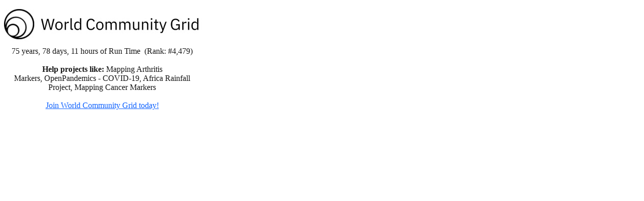

--- FILE ---
content_type: text/html; charset=UTF-8
request_url: https://www.worldcommunitygrid.org/getDynamicImage.do?memberName=deepspacecomputing&mnOn=false&stat=3&imageNum=1&rankOn=true&projectsOn=true&special=true&link=1&memberId=372756
body_size: 1007
content:









<!DOCTYPE HTML PUBLIC "-//W3C//DTD HTML 4.01 Transitional//EN">

<html>
<head>
<meta http-equiv="Content-Type" content="text/html; charset=iso-8859-1">
</head>
<style type="text/css">
body {font-family: 'Arial,sans-serif; font-size: .75rem; margin: 0px;padding: 0px;line-height:1rem;letter-spacing:.32px;}
table {font-family: Arial,sans-serif; font-size: 75rem; color: #161616; line-height: 1rem;letter-spacing:.32px;}
div, span, p, ul, li, td, th { font-family: Arial,sans-serif; font-size: .75rem;line-height:1rem;letter-spacing:.32px;}
a {color: #0f62fe; text-decoration: underline; font-size: .75rem;line-height:1rem;letter-spacing:.32px;}
a:active {color: #0043ce; text-decoration: underline; font-size: .75rem;line-height:1rem;letter-spacing:.32px;}
a:hover {color: #0043ce; text-decoration: underline; font-size: .75rem;line-height:1rem;letter-spacing:.32px;}
a.link {color: #0f62fe; text-decoration: underline; font-size: .75rem;line-height:1rem;letter-spacing:.32px;}
a.link :active {color: #0043ce; text-decoration: underline; font-size: .75rem;line-height:1rem;letter-spacing:.32px;}
a.link :hover {color: #0043ce; text-decoration: underline; font-size: .75rem;line-height:1rem;letter-spacing:.32px;}
</style>
<body text="#161616" link="0f62fe" leftmargin="0" topmargin="0" rightmargin="0" bottommargin="0" marginwidth="0">

<div style="padding:3px;text-align:center;background-color:#FFFFFF; width:400;">
<a href="https://widget.worldcommunitygrid.org/discover.action" rel="noopener noreferrer" target="_blank"><img src="/images/logo_images/dyn_logo_1.jpg" alt="World Community Grid Logo" border="0" /></a><br />



	
	
	
	
		75 years, 78 days, 11 hours&#160;of Run Time
		&#160;(Rank:&#160;&#35;4,479)
	
	
	
	<br />


<br /><strong>Help projects like:</strong>&#160;Mapping Arthritis Markers,&#160;OpenPandemics - COVID-19,&#160;Africa Rainfall Project,&#160;Mapping Cancer Markers<br />
<br />
<a href="https://widget.worldcommunitygrid.org/discover.action?recruiterId=372756" rel="noopener noreferrer" target="_blank">Join World Community Grid today!</a><br />
<br />
</div>





<noscript><iframe src="//www.googletagmanager.com/ns.html?id=GTM-P7SR87"
height="0" width="0" style="display:none;visibility:hidden"></iframe></noscript>
<script>(function(w,d,s,l,i){w[l]=w[l]||[];w[l].push({'gtm.start':
new Date().getTime(),event:'gtm.js'});var f=d.getElementsByTagName(s)[0],
j=d.createElement(s),dl=l!='dataLayer'?'&l='+l:'';j.async=true;j.src=
'//www.googletagmanager.com/gtm.js?id='+i+dl;f.parentNode.insertBefore(j,f);
})(window,document,'script','dataLayer','GTM-P7SR87');</script>



</body>
</html>